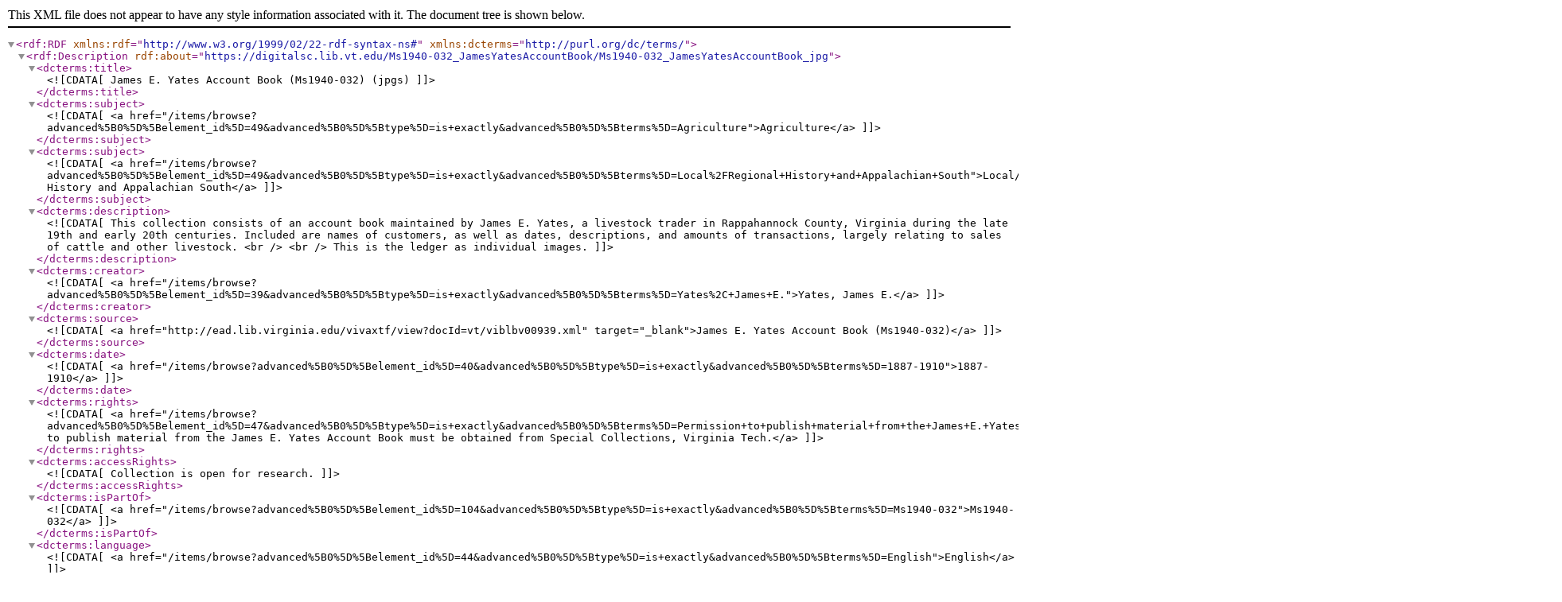

--- FILE ---
content_type: text/xml;charset=UTF-8
request_url: https://digitalsc.lib.vt.edu/items/browse?collection=153&sort_field=Dublin+Core%2CTitle&output=dc-rdf
body_size: 1141
content:
<rdf:RDF xmlns:rdf="http://www.w3.org/1999/02/22-rdf-syntax-ns#" xmlns:dcterms="http://purl.org/dc/terms/">
<rdf:Description rdf:about="https://digitalsc.lib.vt.edu/Ms1940-032_JamesYatesAccountBook/Ms1940-032_JamesYatesAccountBook_jpg">
    <dcterms:title><![CDATA[James E. Yates Account Book (Ms1940-032) (jpgs)]]></dcterms:title>
    <dcterms:subject><![CDATA[<a href="/items/browse?advanced%5B0%5D%5Belement_id%5D=49&advanced%5B0%5D%5Btype%5D=is+exactly&advanced%5B0%5D%5Bterms%5D=Agriculture">Agriculture</a>]]></dcterms:subject>
    <dcterms:subject><![CDATA[<a href="/items/browse?advanced%5B0%5D%5Belement_id%5D=49&advanced%5B0%5D%5Btype%5D=is+exactly&advanced%5B0%5D%5Bterms%5D=Local%2FRegional+History+and+Appalachian+South">Local/Regional History and Appalachian South</a>]]></dcterms:subject>
    <dcterms:description><![CDATA[This collection consists of an account book maintained by James E. Yates, a livestock trader in Rappahannock County, Virginia during the late 19th and early 20th centuries. Included are names of customers, as well as dates, descriptions, and amounts of transactions, largely relating to sales of cattle and other livestock. <br />
<br />
This is the ledger as individual images.]]></dcterms:description>
    <dcterms:creator><![CDATA[<a href="/items/browse?advanced%5B0%5D%5Belement_id%5D=39&advanced%5B0%5D%5Btype%5D=is+exactly&advanced%5B0%5D%5Bterms%5D=Yates%2C+James+E.">Yates, James E.</a>]]></dcterms:creator>
    <dcterms:source><![CDATA[<a href="http://ead.lib.virginia.edu/vivaxtf/view?docId=vt/viblbv00939.xml" target="_blank">James E. Yates Account Book (Ms1940-032)</a>]]></dcterms:source>
    <dcterms:date><![CDATA[<a href="/items/browse?advanced%5B0%5D%5Belement_id%5D=40&advanced%5B0%5D%5Btype%5D=is+exactly&advanced%5B0%5D%5Bterms%5D=1887-1910">1887-1910</a>]]></dcterms:date>
    <dcterms:rights><![CDATA[<a href="/items/browse?advanced%5B0%5D%5Belement_id%5D=47&advanced%5B0%5D%5Btype%5D=is+exactly&advanced%5B0%5D%5Bterms%5D=Permission+to+publish+material+from+the+James+E.+Yates+Account+Book+must+be+obtained+from+Special+Collections%2C+Virginia+Tech.">Permission to publish material from the James E. Yates Account Book must be obtained from Special Collections, Virginia Tech.</a>]]></dcterms:rights>
    <dcterms:accessRights><![CDATA[Collection is open for research.]]></dcterms:accessRights>
    <dcterms:isPartOf><![CDATA[<a href="/items/browse?advanced%5B0%5D%5Belement_id%5D=104&advanced%5B0%5D%5Btype%5D=is+exactly&advanced%5B0%5D%5Bterms%5D=Ms1940-032">Ms1940-032</a>]]></dcterms:isPartOf>
    <dcterms:language><![CDATA[<a href="/items/browse?advanced%5B0%5D%5Belement_id%5D=44&advanced%5B0%5D%5Btype%5D=is+exactly&advanced%5B0%5D%5Bterms%5D=English">English</a>]]></dcterms:language>
    <dcterms:type><![CDATA[<a href="/items/browse?advanced%5B0%5D%5Belement_id%5D=51&advanced%5B0%5D%5Btype%5D=is+exactly&advanced%5B0%5D%5Bterms%5D=Account+books">Account books</a>]]></dcterms:type>
    <dcterms:identifier><![CDATA[Ms1940-032_JamesYatesAccountBook_jpg]]></dcterms:identifier>
    <dcterms:bibliographicCitation><![CDATA[Researchers wishing to cite this collection should include the following information: James E. Yates Account Book, Ms1940-032, Special Collections, Virginia Tech, Blacksburg, Va.]]></dcterms:bibliographicCitation>
    <dcterms:rightsHolder><![CDATA[<a href="/items/browse?advanced%5B0%5D%5Belement_id%5D=125&advanced%5B0%5D%5Btype%5D=is+exactly&advanced%5B0%5D%5Bterms%5D=Special+Collections%2C+Virginia+Tech%2C+Blacksburg%2C+Va.">Special Collections, Virginia Tech, Blacksburg, Va.</a>]]></dcterms:rightsHolder>
</rdf:Description><rdf:Description rdf:about="https://digitalsc.lib.vt.edu/Ms1940-032_JamesYatesAccountBook/Ms1940-032_JamesYatesAccountBook_pdf">
    <dcterms:title><![CDATA[James E. Yates Account Book (Ms1940-032) (PDF)]]></dcterms:title>
    <dcterms:subject><![CDATA[<a href="/items/browse?advanced%5B0%5D%5Belement_id%5D=49&advanced%5B0%5D%5Btype%5D=is+exactly&advanced%5B0%5D%5Bterms%5D=Agriculture">Agriculture</a>]]></dcterms:subject>
    <dcterms:subject><![CDATA[<a href="/items/browse?advanced%5B0%5D%5Belement_id%5D=49&advanced%5B0%5D%5Btype%5D=is+exactly&advanced%5B0%5D%5Bterms%5D=Local%2FRegional+History+and+Appalachian+South">Local/Regional History and Appalachian South</a>]]></dcterms:subject>
    <dcterms:description><![CDATA[This collection consists of an account book maintained by James E. Yates, a livestock trader in Rappahannock County, Virginia during the late 19th and early 20th centuries. Included are names of customers, as well as dates, descriptions, and amounts of transactions, largely relating to sales of cattle and other livestock. <br />
<br />
This is the ledger in PDF form.]]></dcterms:description>
    <dcterms:creator><![CDATA[<a href="/items/browse?advanced%5B0%5D%5Belement_id%5D=39&advanced%5B0%5D%5Btype%5D=is+exactly&advanced%5B0%5D%5Bterms%5D=Yates%2C+James+E.">Yates, James E.</a>]]></dcterms:creator>
    <dcterms:source><![CDATA[<a href="http://ead.lib.virginia.edu/vivaxtf/view?docId=vt/viblbv00939.xml" target="_blank">James E. Yates Account Book (Ms1940-032)</a>]]></dcterms:source>
    <dcterms:date><![CDATA[<a href="/items/browse?advanced%5B0%5D%5Belement_id%5D=40&advanced%5B0%5D%5Btype%5D=is+exactly&advanced%5B0%5D%5Bterms%5D=1887-1910">1887-1910</a>]]></dcterms:date>
    <dcterms:rights><![CDATA[<a href="/items/browse?advanced%5B0%5D%5Belement_id%5D=47&advanced%5B0%5D%5Btype%5D=is+exactly&advanced%5B0%5D%5Bterms%5D=Permission+to+publish+material+from+the+James+E.+Yates+Account+Book+must+be+obtained+from+Special+Collections%2C+Virginia+Tech.">Permission to publish material from the James E. Yates Account Book must be obtained from Special Collections, Virginia Tech.</a>]]></dcterms:rights>
    <dcterms:accessRights><![CDATA[Collection is open for research.]]></dcterms:accessRights>
    <dcterms:isPartOf><![CDATA[<a href="/items/browse?advanced%5B0%5D%5Belement_id%5D=104&advanced%5B0%5D%5Btype%5D=is+exactly&advanced%5B0%5D%5Bterms%5D=Ms1940-032">Ms1940-032</a>]]></dcterms:isPartOf>
    <dcterms:language><![CDATA[<a href="/items/browse?advanced%5B0%5D%5Belement_id%5D=44&advanced%5B0%5D%5Btype%5D=is+exactly&advanced%5B0%5D%5Bterms%5D=English">English</a>]]></dcterms:language>
    <dcterms:type><![CDATA[<a href="/items/browse?advanced%5B0%5D%5Belement_id%5D=51&advanced%5B0%5D%5Btype%5D=is+exactly&advanced%5B0%5D%5Bterms%5D=Account+books">Account books</a>]]></dcterms:type>
    <dcterms:identifier><![CDATA[Ms1940-032_JamesYatesAccountBook_pdf]]></dcterms:identifier>
    <dcterms:bibliographicCitation><![CDATA[Researchers wishing to cite this collection should include the following information: James E. Yates Account Book, Ms1940-032, Special Collections, Virginia Tech, Blacksburg, Va.]]></dcterms:bibliographicCitation>
    <dcterms:rightsHolder><![CDATA[<a href="/items/browse?advanced%5B0%5D%5Belement_id%5D=125&advanced%5B0%5D%5Btype%5D=is+exactly&advanced%5B0%5D%5Bterms%5D=Special+Collections%2C+Virginia+Tech%2C+Blacksburg%2C+Va.">Special Collections, Virginia Tech, Blacksburg, Va.</a>]]></dcterms:rightsHolder>
</rdf:Description><rdf:Description rdf:about="https://digitalsc.lib.vt.edu/Ms1940-032_JamesYatesAccountBook/Ms1940-032_JamesYatesAccountBook_loosepages">
    <dcterms:title><![CDATA[Loose pages from the James E. Yates Account Book (Ms1940-032)]]></dcterms:title>
    <dcterms:subject><![CDATA[<a href="/items/browse?advanced%5B0%5D%5Belement_id%5D=49&advanced%5B0%5D%5Btype%5D=is+exactly&advanced%5B0%5D%5Bterms%5D=Agriculture">Agriculture</a>]]></dcterms:subject>
    <dcterms:subject><![CDATA[<a href="/items/browse?advanced%5B0%5D%5Belement_id%5D=49&advanced%5B0%5D%5Btype%5D=is+exactly&advanced%5B0%5D%5Bterms%5D=Local%2FRegional+History+and+Appalachian+South">Local/Regional History and Appalachian South</a>]]></dcterms:subject>
    <dcterms:description><![CDATA[Loose pages from the account book of James E. Yates. ]]></dcterms:description>
    <dcterms:creator><![CDATA[<a href="/items/browse?advanced%5B0%5D%5Belement_id%5D=39&advanced%5B0%5D%5Btype%5D=is+exactly&advanced%5B0%5D%5Bterms%5D=Yates%2C+James+E.+">Yates, James E. </a>]]></dcterms:creator>
    <dcterms:source><![CDATA[<a href="http://ead.lib.virginia.edu/vivaxtf/view?docId=vt/viblbv00939.xml" target="_blank">James E. Yates Account Book (Ms1940-032)</a>]]></dcterms:source>
    <dcterms:date><![CDATA[<a href="/items/browse?advanced%5B0%5D%5Belement_id%5D=40&advanced%5B0%5D%5Btype%5D=is+exactly&advanced%5B0%5D%5Bterms%5D=1874-1909%2C+n.d.">1874-1909, n.d.</a>]]></dcterms:date>
    <dcterms:rights><![CDATA[<a href="/items/browse?advanced%5B0%5D%5Belement_id%5D=47&advanced%5B0%5D%5Btype%5D=is+exactly&advanced%5B0%5D%5Bterms%5D=Permission+to+publish+material+from+the+James+E.+Yates+Account+Book+must+be+obtained+from+Special+Collections%2C+Virginia+Tech.">Permission to publish material from the James E. Yates Account Book must be obtained from Special Collections, Virginia Tech.</a>]]></dcterms:rights>
    <dcterms:accessRights><![CDATA[Collection is open for research.]]></dcterms:accessRights>
    <dcterms:isPartOf><![CDATA[<a href="/items/browse?advanced%5B0%5D%5Belement_id%5D=104&advanced%5B0%5D%5Btype%5D=is+exactly&advanced%5B0%5D%5Bterms%5D=Ms1940-032">Ms1940-032</a>]]></dcterms:isPartOf>
    <dcterms:language><![CDATA[<a href="/items/browse?advanced%5B0%5D%5Belement_id%5D=44&advanced%5B0%5D%5Btype%5D=is+exactly&advanced%5B0%5D%5Bterms%5D=English">English</a>]]></dcterms:language>
    <dcterms:type><![CDATA[<a href="/items/browse?advanced%5B0%5D%5Belement_id%5D=51&advanced%5B0%5D%5Btype%5D=is+exactly&advanced%5B0%5D%5Bterms%5D=Account+books">Account books</a>]]></dcterms:type>
    <dcterms:identifier><![CDATA[Ms1940-032_JamesYatesAccountBook_loosepages]]></dcterms:identifier>
    <dcterms:bibliographicCitation><![CDATA[Researchers wishing to cite this collection should include the following information: James E. Yates Account Book, Ms1940-032, Special Collections, Virginia Tech, Blacksburg, Va.]]></dcterms:bibliographicCitation>
    <dcterms:rightsHolder><![CDATA[<a href="/items/browse?advanced%5B0%5D%5Belement_id%5D=125&advanced%5B0%5D%5Btype%5D=is+exactly&advanced%5B0%5D%5Bterms%5D=Special+Collections%2C+Virginia+Tech%2C+Blacksburg%2C+Va.">Special Collections, Virginia Tech, Blacksburg, Va.</a>]]></dcterms:rightsHolder>
</rdf:Description></rdf:RDF>
